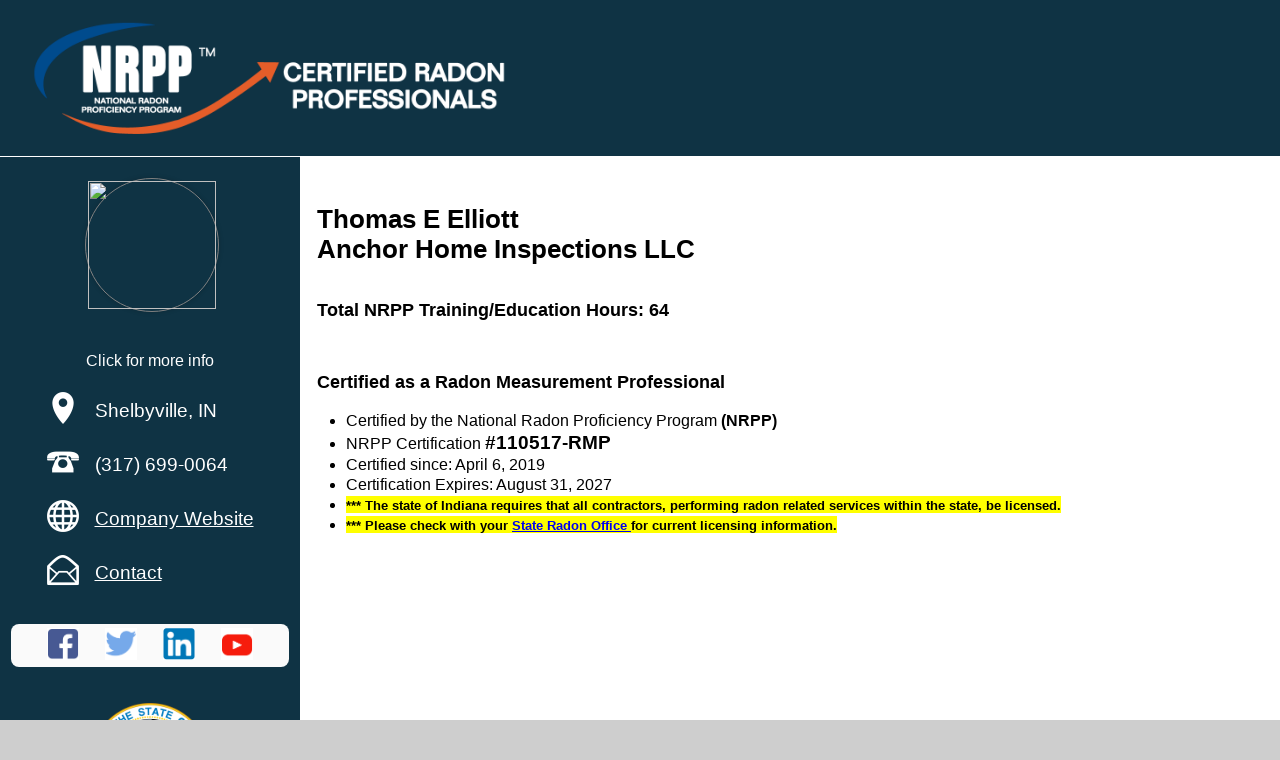

--- FILE ---
content_type: text/html
request_url: https://nrpp.info/listings/bl-13050.html
body_size: 5246
content:
<!DOCTYPE html>
<html xmlns="http://www.w3.org/1999/xhtml" xml:lang="en" lang="en">
  <head>
    <title>Certified Radon Professionals</title>
	<meta name="description" content="Find a trained and certified radon testing and/or mitigation professional">        
	<meta name="author" content="American Association of Radon Scientists and Technologists (AARST) ">
	<meta charset="UTF-8">
	<meta name="keywords" content="radon,radon gas,lung cancer,radon testing,radon mitigation,nrpp,aarst" />
       <link href='https://certifiedradonpros.org/business-listing-3.css' rel='stylesheet' type='text/css' />
      <style></style>


     <style>

.badge-icon {width:56px;height:56px;}
.arp-badge {display: inline-block;}
.speaker-badge {display: none;}
.icon-key-img {width:148px; height:148px;} 
.icon-key-div { min-height:148px;} 
.badge-block {text-align:center;   color:#0f3344; width:283px; margin:auto;}

img.rt-badge {display:none}
img.rmt-badge {display:none}
img.asp-badge {display:none}

      </style>


      <script type="text/javascript" src="https://certifiedradonpros.org/jquery-1.11.3.min.js"></script>
      <script>
jQuery(document).ready(function(){  
		
		
		
		if (document.referrer) {
			url = document.referrer; 
			ref = url.match(/:\/\/(.[^/]+)/)[1];
		//	if (ref=='nrpp.info') {jQuery('#header').hide();}
		}   	
	 
	 
	  jQuery('.key-closer').on('click', function (e) {
            jQuery('.icon-key-div').hide();        
       });
      jQuery('.rt-badge').on('click', function (e) {
            jQuery('.icon-key-div').hide();
            jQuery('#rt-icon-key').show();
            
       });
  
      jQuery('.rmt-badge').on('click', function (e) {
            jQuery('.icon-key-div').hide();
            jQuery('#rmt-icon-key').show();
            
       });
  
      jQuery('.asp-badge').on('click', function (e) {
            jQuery('.icon-key-div').hide();
            jQuery('#asp-icon-key').show();
            
       });
  
      jQuery('.rrnc-badge').on('click', function (e) {
            jQuery('.icon-key-div').hide();
            jQuery('#rrnc-icon-key').show();
            
       });
      jQuery('.mfm-badge').on('click', function (e) {
            jQuery('.icon-key-div').hide();
            jQuery('#mfm-icon-key').show();
            
       });
  
      jQuery('.mfmt-badge').on('click', function (e) {
            jQuery('.icon-key-div').hide();
            jQuery('#mfmt-icon-key').show();
            
       });
  
  
      jQuery('.arp-badge').on('click', function (e) {
            jQuery('.icon-key-div').hide();
            jQuery('#arp-icon-key').show();
            
       });
  

});
      </script>
   </head>
   <body>
      <div class="print-area-full-width"  >
		  
		    <div id="header" style="" onclick="history.go(-1);">
				 <img class="header-logo" style="" src="/images/Cert-Pro-logo.png"> 
				<div class='header-tagline' style='display:none;'>
				     < Certified<br>Radon<br>Professionals >
				</div>
		   </div>
 		   <div class='header-spacer' ></div>
           <table style="width: 100%; margin-left:auto; margin-right:auto; background-color: #ffffff;" class="corner-gradient" border="0">
            <tbody>

               <tr >
 <!-- #############   left hand column ################### -->
                  <td style="background-color: #0f3344;color: #ffffff; width: 300px; vertical-align: top;height:100%;" nowrap>
                     <p class="center "  ><br />&nbsp;<img class="photo" src="https://aarst.org/data/clientProfilePhoto.php?clientid=13050"></p>
                     <p> &nbsp;</p>
 
                     <div  style='text-align:center;   color:#0f3344;'>
						 <!-- img class="badge-icon rt-badge" src="/badges/rt-badge.png" alt="" title="Certified Measurement"  -->
					<!-- 	 <img class="badge-icon " src="/images/asp-badge.png" alt="" title="Standard and Analytical Service Provider"/>
						 <img class="badge-icon " src="/images/rmt-badge.png" alt="" title="Certified Mitigation"/> -->
						 <img class="badge-icon " src="/badges/arp-badge.png" alt="" title="AARST Advanced Radon Professional"/>
						 <img class="badge-icon " src="/badges/rrnc-badge.png" alt="" title="NRPP Advanced Certificate Radon Resistant New Construction"/>
						 <img class="badge-icon " src="/badges/mfm-badge.png" alt="" title="NRPP Advanced Certificate Multi-Family Measurement"/> 
						 <img class="badge-icon " src="/badges/mfmt-badge.png" alt=""  title="NRPP Advanced Certificate Multi-Family Mitigation"/>
						 <br><span style=' color:#fff;'>Click for more info</span>
					 </div>
					 <p class="left">&nbsp;</p>
                    <div style='text-align:center;'>
                     <div style='text-align:left; display: inline-block'>
						<div class="icon-text"><img class="site-icon" src="/images/white-pin-icon.png">Shelbyville, IN </div><br>
						<div class="icon-text"><img class="site-icon" src="/images/white-phone-icon.png">(317) 699-0064<br /></div><br>
						<div class="icon-text"><img class="site-icon" src="/images/white-internet-icon.png"><a href="" style="color:#ffffff" target=_new>Company Website</a></div><br>
						<div class="icon-text"><img class="site-icon" src="/images/white-email-icon.png"><a href="mailto:anchorhomeinspect@gmail.com"  style="color:#ffffff">Contact</a></div><br>
					</div>
					</div>
					<br />
					<div class="social-media-icon">
						<div style='width:20%;display:inline-block;'><a target=_new title="No FaceBook page found for Thomas E Elliott" href=""><img class="social-media-icon" src="/images/facebook-icon.png"></a></div>
						<div style='width:20%;display:inline-block;'><a target=_new title="No Twitter page found for Thomas E Elliott" href=""><img class="social-media-icon" src="/images/twitter-icon.png"></a></div>
						<div style='width:20%;display:inline-block;'><a target=_new title="No LinkedIN page found for Thomas E Elliott" href=""><img class="social-media-icon" src="/images/linkedin-icon.png"></a></div>
						<div style='width:20%;display:inline-block;'><a target=_new title="No YouTube page found for Thomas E Elliott" href=""><img class="social-media-icon" src="/images/youtube-icon.png"></a></div>
					</div>
					<br><br>
				<div  style=' text-align:center; ' > <img class="sidebar-state-seal" src="/images/seals/in-seal.png" width=120 height=120></div>
  					<p class="state-name">
						Indiana
					</p>
					<p class="state-info">
                        <em>State Radon Office Contact</em><br />
                        Jennifer Berk<br>
                        Jberk1@health.in.gov<br>
                        (317) 419-0440<br>
                        <a href="https://health.in.gov" target=_new>Radon Office Website</a>
						<br />
					</p>
					<br><br>
					<p class="icon-text" style='text-align:center;'>
 	                     <a  class="icon-text" href="https://aarst.org/memberships/" target=_new>Interested in becoming a Member of AARST?</a> <br /><br />
	                     <a  class="icon-text" href="https://nrpp.info/certification/how-to-become-certified/" target=_new>Interested in becoming NRPP certified ?</a><br /><br />
	                     Radon Levels in your state&nbsp;
                     </p>
                     
                     
                     
                     <p>&nbsp;</p>
                     <p  style="text-align: center; font-size: .8em; "> Last updated on: January 21, 2026 &nbsp;</p>
                  </td>
                  
 <!-- #############   right hand column ################### -->
                  <td  class="left" style="padding-left: 16px; vertical-align: top;">
					  <br>


<div class="icon-key-div" id="rt-icon-key">
<img class="icon-key-img"   src="/badges/rt-badge.png" alt="RT"> <img style='float:right' class='key-closer' src="/images/icon-close.gif">
<strong>Represents Certified Professionals who places and retrieves measurement devices for analysis by a certified laboratory.</strong><br><br>
Individuals holding the Residential Measurement Provider certification have demonstrated knowledge of U.S. EPA radon measurement protocols for the placement and retrieval of radon measurement devices. They have also demonstrated knowledge of the proper interpretation of results obtained in residential settings.<br><br>
These individuals are authorized to place devices that are analyzed by a NRPP certified analytical laboratory. Depending upon the location of the laboratory where the devices are analyzed, specific shipping arrangements that have been established, results are not generally available immediately upon conclusion of the radon test.<br><br>
Although this classification is specific for measurements in homes, it does not preclude the ability to conduct radon measurement surveys in large buildings, or to take samples for radon in water, provided that the appropriate protocols are followed.<br><br>
</div>			 

<div class="icon-key-div" id="asp-icon-key">
<img class="icon-key-img"   src="/badges/asp-badge.png" alt="ASP"> <img style='float:right' class='key-closer' src="/images/icon-close.gif"> 
	<p><strong>Represents the Measurement Professional who places and retrieves measurement devices for analysis by a certified laboratory, and/or analyzes specific measurement devices on behalf of a client (but not for other measurement professionals).</strong></p>
<p>Individuals holding a Residential Measurement Provider Certification for Standard and Analytical Services have demonstrated knowledge of U.S. EPA radon measurement protocols for the placement and retrieval of radon measurement devices. They have also demonstrated knowledge of the proper interpretation of results obtained in residential settings.<br>
 <br>
 Furthermore, these individuals possess and analyze radon measurement devices. Depending upon the specific device, this may allow for rapid provision of test results. The testing professional may also be able to characterize trends in radon concentration and determine unusual conditions arising from such influences as weather changes or occupant tampering of a test.</p>
</div>			 





 	
<div class="icon-key-div" id="rmt-icon-key">
<img class="icon-key-img" src="/badges/rmt-badge.png" alt="RMT"> <img style='float:right' class='key-closer' src="/images/icon-close.gif"> 
<p><strong>Represents Certified Professionals who work to reduce the radon levels in the home through various approved remediation techniques.</strong></p>
<p>Individuals holding the Residential Mitigation Provider certification have demonstrated knowledge of radon mitigation techniques as applied to residential structures.</p>
<p>Although this classification is specific for reducing radon in buildings similar to homes, it does not preclude the individuals ability to apply these skills to larger buildings.</p>
<p>In all cases the consumer is advised to verify experience, references, licenses, and skills for the nature of work to be performed.</p>
<p>Certified radon mitigation service providers have also agreed to abide by local laws as well as the mitigation techniques detailed in the U.S. Radon Mitigation Standards.</p>
</div>

<div class="icon-key-div" id="mfm-icon-key">
<img class="icon-key-img" src="/badges/mfm-badge.png" alt="MFM"> <img style='float:right' class='key-closer' src="/images/icon-close.gif">
<strong>MFM</strong> (Multifamily Measurement)- NRPP certified professionals who have attended and passed an approved Multifamily Measurement course and practicum session. This certificate is in addition to the professional's primary certification and covers specialized standards and protocols for properly testing multifamily buildings based on the AARST-ANSI Protocol for Measurement in Multifamily Buildings.
</div>

<div class="icon-key-div" id="mfmt-icon-key">
<img class="icon-key-img" src="/badges/mfmt-badge.png" alt="MFMT"> <img style='float:right' class='key-closer' src="/images/icon-close.gif">
<strong>MFMT </strong>(Multifamily Mitigation)- NRPP certified professionals who have attended and passed an approved Multifamily Mitigaiton course and practicum session. This certificate is in addition to the professional's primary certification and covers specialized standards and procedures for mitigatiion on an entire multifamily buildings based on the AARST-ANSI<br><br> 
</div>

<div class="icon-key-div" id="rrnc-icon-key">
<img class="icon-key-img" src="/badges/rrnc-badge.png" alt="RRNC"> <img style='float:right' class='key-closer' src="/images/icon-close.gif"> 
<strong>RRNC </strong>(Radon Resistant in New Construction) - NRPP certified professionals who have attended and passed an approved <b>Radon Resistant New Construction&nbsp;</b>course and practicum session. This certificate is in addition to the professional's primary certification and covers specialized standards for site preparation and construction of a new building with radon resistant features based on the AARST-ANSI
</div>
 

<div class="icon-key-div" id="arp-icon-key">
<img class="icon-key-img" src="/badges/arp-badge.png" alt="ARP"> <img style='float:right' class='key-closer' src="/images/icon-close.gif"> 
<strong>ARP </strong>(Advanced Radon Professional) - a professional designation conferred on NRPP certified professionals who have at least one Advanced Certificate and have met specific prerequisites. These prerequisites include: Basic NRPP Certification with at least one, two-year cycle completed;  passage of an approved, advance standards course with in-class exam practicum sessions as administered by an advanced course trainer; AARST Membership; plus participation or attendance at one Symposium, Chapter or Stakeholders meeting every two years. 
</div>
 
      
<div class="icon-key-div" id="speaker-icon-key">
<img class="icon-key-img" src="/badges/speaker-badge.png" alt="SPEAKER"> <img style='float:right' class='key-closer' src="/images/icon-close.gif"> 
<strong>Speaker </strong>(Member of the Speakers Bureau) -  
</div>
 
        
      				
					 <img class="left client-logo hidden-logo"   src="https://certifiedradonpros.org/images/logos/company-empty-logo.png?tt=123" title="Anchor Home Inspections LLC - Company Logo" > 
					 <!-- img class='gold-seal' src='/images/logos/nc-icon.png' -->
				    <p class="client-name"><br>Thomas E Elliott<br> Anchor Home Inspections LLC<br /></p>
                     <br>
						 
		 
						 
						
		                <div class="hidden   rt-certified "  >
							<p class="section-header">Total NRPP Training/Education Hours: 64 </p>
							<ul class="section-data">
								<li class="hidden  ">Multi-Family Measurement Certificate <b>(MFM)</b></li>
								<li class="hidden ">Multi-Family Mitigation Certificate <b>(MFMT)</b></li>
								<li class="hidden ">Radon Resistant New Construction Certificate <b>(RRNC)</b></li>
							</ul>
						</div>

						 
						 
						 
		                <div class="hidden rt-certified "  >
		                     <p class="section-header">Certified as a Radon Measurement Professional</p>
		                     <ul class="section-data">
								<li>Certified by the National Radon Proficiency Program <b>(NRPP)</b></li>
								<li>NRPP Certification <big><b>#110517-RMP</b></big></li>
								<li>Certified since: April 6, 2019</li>
								<li>Certification Expires:&nbsp;August 31, 2027</li>
								<li class="hidden  ">Certified to provide Analytical Services using<br>&nbsp;&nbsp; the following approved devices:
								 
								</li>
								<li class="hidden "> Indiana State Radon License   Expires:  December 31, 1969</li>
							<!--	<li class="hidden no-rt-license"> <span class="warning" > *** This client does not have a current Indiana Radon Measurement license on file with the NRPP</span></li> -->
								<li class="hidden no-rt-license"> <span class="warning" >  <small>*** The state of Indiana requires that all contractors, performing radon related services within the state, be licensed.  </small></span></li>
								<li class="hidden no-rt-license"> <span class="warning" >  <small>*** Please check with your <a href="https://health.in.gov" target=_new> State Radon Office </a> for current licensing information. </small></span></li>
								
							</ul>
							<div class="hidden ">
								<p class="section-header">The individuals listed below are certified to work under<br>the supervision of Thomas E Elliott </p>
								
							</div>
						</div>
						
		                <div class="hidden  "  >
							<p class="section-header">Certified as a Radon Measurement Field Technician</p>
							<ul class="section-data">
								<li>Certified by the National Radon Proficiency Program <b>(NRPP)</b></li>
								<li>NRPP Certification <big><b>#-RMFT</b></big></li>
								<li>Certified since: December 31, 1969</li>
								<li>Certification Expires: December 31, 1969</li>
							</ul>
							This individual works under the supervision of <br>
							Radon Measurement Professional # <br><a href="https://nrpp.info/listings/bl-%%RMFT-SPV-CLIENTID%%.html">%%RMFT-SPV-NAME%%</a>
 						</div>

		                <div class="hidden  "  >
							<p class="section-header">Certified as a Radon Mitigation Specialist</p>
							<ul class="section-data">
								<li>Certified by the National Radon Proficiency Program <b>(NRPP)</b></li>
								<li>NRPP Certification <big><b>#-RMS</b></big></li>
								<li>Certified since: December 31, 1969</li>
								<li>Certification Expires: December 31, 1969</li>
								<li class="hidden "> Indiana State Radon License   Expires:  December 31, 1969</li>
 							<!--	<li class="hidden no-rmt-license"> <span class="warning" > *** This client does not have a current Indiana Radon Mitigation license on file with the NRPP</span></li> -->
								<li class="hidden no-rmt-license"> <span class="warning" > <small>*** The state of Indiana requires that all contractors performing radon related services within the state, be licensed by the state. </small></span></li>
								<li class="hidden no-rmt-license"> <span class="warning" >  <small>*** Please check with your <a href="https://health.in.gov" target=_new> State Radon Office </a> for current licensing information. </small></span></li>
							</ul>
							<div class="hidden ">
								<p class="section-header">The individuals listed below are certified to work under<br>the supervision of Thomas E Elliott </p>
								
								
							</div>
							
						</div>
						
		                <div class="hidden  "  >
							<p class="section-header">Certified as an SGM Compliance Inspector</p>
							<ul class="section-data">
								<li>Certified by the National Radon Proficiency Program <b>(NRPP)</b></li>
								<li>NRPP Certification <big><b>#-SGM-CI</b></big></li>
								<li>Certified since: December 31, 1969</li>
								<li>Certification Expires: December 31, 1969</li>
							</ul>
						</div>
						
		                <div class="hidden  "  >
							<p class="section-header">Certified as a Radon Mitigation Installer</p>
							<ul class="section-data">
								<li>Certified by the National Radon Proficiency Program <b>(NRPP)</b></li>
								<li>NRPP Certification <big><b>#-RMI</b></big></li>
								<li>Certified since: December 31, 1969</li>
								<li>Certification Expires: December 31, 1969</li>
							</ul>
							This individual works under the supervision of <br>
							Radon Mitigation Specialist # <br><a href="https://nrpp.info/listings/bl-%%RMI-SPV-CLIENTID%%.html">%%RMI-SPV-NAME%%</a>
						</div>
						

	               <div class="hidden ">
						<p>&nbsp;</p>
						 
						<p class="section-header">Indoor Environments Association (formerly AARST)</p>
						<ul class="section-data">
							<li>AARST Member ID: A</li>
							<li>Member since: December 31, 1969</li>
							<li class="hidden ">AARST </li>
							<li class="hidden ">AARST Advanced Radon  Professional <span class="bold">(ARP)</span></li>
						</ul>
	                </div>


					  

					<div class="hidden   ">
	                   <p>&nbsp;</p>
	                   <p class="section-header">Other services provided</p>
                       <ul class="section-data">
	                       <li class="hidden " > Consulting</li>
	                       <li class="hidden " > Training</li>
	                       <li class="hidden " > Consumer Radon Test Kit Sales</li>
	                       <li class="hidden " > Radon Measurement Device Manufacturer</li>
	                       <li class="hidden " > Radon Measurement/Mitigation Supplies</li>
	                       <li class="hidden " > Home Inspections</li>
	                       <li class="hidden " > Member of the National Radon Speakers' Bureau</li>
	                   </ul>
					</div>
					
					
					
	               <div class="hidden  ">
                     <p>&nbsp;</p>
                    <p class="section-header">Business Links</p>
                       <ul class="section-data">
	                       <li class="hidden " > <a href="">Other members off this team</a></li>
	                       <li class="hidden " > <a href="" target=_new >Anchor Home Inspections LLC Website</a></li>
	                       <li class="hidden " > <a href="" target=_new >Angies List</a></li>
	                       <li class="hidden " > <a href="" target=_new >Yelp Listing</a></li>
	                       <li class="hidden " > <a href="" target=_new >ASHI Member Page</a></li>
	                       <li class="hidden " > <a href="" target=_new >Better Business Bureau</a></li>
	                       <li class="hidden " > <a href="" target=_new >Bloomberg Listing</a></li>
	                       <li class="hidden " > <a href="" target=_new >Job Board Link</a></li>
	                   </ul>
                   </div>

 
                     <p>&nbsp;</p>
                     
                     
                     
                     <p>&nbsp;</p>
                     
                  </td>
               </tr>
            </tbody>
         </table>
      </div>
      
      

      
      
      
      
      
      
      
      
      
   </body>
</html>
